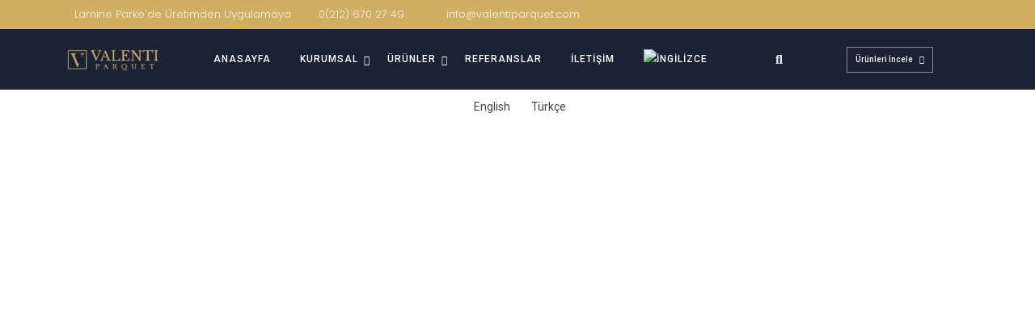

--- FILE ---
content_type: text/css
request_url: https://valentiparquet.com/wp-content/uploads/elementor/css/global.css?ver=1648032464
body_size: 2148
content:
.elementor-widget-heading .elementor-heading-title{color:var( --e-global-color-primary );font-family:var( --e-global-typography-primary-font-family ), Sans-serif;font-weight:var( --e-global-typography-primary-font-weight );}.elementor-widget-image .widget-image-caption{color:var( --e-global-color-text );font-family:var( --e-global-typography-text-font-family ), Sans-serif;font-weight:var( --e-global-typography-text-font-weight );}.elementor-widget-text-editor{color:var( --e-global-color-text );font-family:var( --e-global-typography-text-font-family ), Sans-serif;font-weight:var( --e-global-typography-text-font-weight );}.elementor-widget-text-editor.elementor-drop-cap-view-stacked .elementor-drop-cap{background-color:var( --e-global-color-primary );}.elementor-widget-text-editor.elementor-drop-cap-view-framed .elementor-drop-cap, .elementor-widget-text-editor.elementor-drop-cap-view-default .elementor-drop-cap{color:var( --e-global-color-primary );border-color:var( --e-global-color-primary );}.elementor-widget-button .elementor-button{font-family:var( --e-global-typography-accent-font-family ), Sans-serif;font-weight:var( --e-global-typography-accent-font-weight );background-color:var( --e-global-color-accent );}.elementor-widget-divider{--divider-color:var( --e-global-color-secondary );}.elementor-widget-divider .elementor-divider__text{color:var( --e-global-color-secondary );font-family:var( --e-global-typography-secondary-font-family ), Sans-serif;font-weight:var( --e-global-typography-secondary-font-weight );}.elementor-widget-divider.elementor-view-stacked .elementor-icon{background-color:var( --e-global-color-secondary );}.elementor-widget-divider.elementor-view-framed .elementor-icon, .elementor-widget-divider.elementor-view-default .elementor-icon{color:var( --e-global-color-secondary );border-color:var( --e-global-color-secondary );}.elementor-widget-divider.elementor-view-framed .elementor-icon, .elementor-widget-divider.elementor-view-default .elementor-icon svg{fill:var( --e-global-color-secondary );}.elementor-widget-image-box .elementor-image-box-title{color:var( --e-global-color-primary );font-family:var( --e-global-typography-primary-font-family ), Sans-serif;font-weight:var( --e-global-typography-primary-font-weight );}.elementor-widget-image-box .elementor-image-box-description{color:var( --e-global-color-text );font-family:var( --e-global-typography-text-font-family ), Sans-serif;font-weight:var( --e-global-typography-text-font-weight );}.elementor-widget-icon.elementor-view-stacked .elementor-icon{background-color:var( --e-global-color-primary );}.elementor-widget-icon.elementor-view-framed .elementor-icon, .elementor-widget-icon.elementor-view-default .elementor-icon{color:var( --e-global-color-primary );border-color:var( --e-global-color-primary );}.elementor-widget-icon.elementor-view-framed .elementor-icon, .elementor-widget-icon.elementor-view-default .elementor-icon svg{fill:var( --e-global-color-primary );}.elementor-widget-icon-box.elementor-view-stacked .elementor-icon{background-color:var( --e-global-color-primary );}.elementor-widget-icon-box.elementor-view-framed .elementor-icon, .elementor-widget-icon-box.elementor-view-default .elementor-icon{fill:var( --e-global-color-primary );color:var( --e-global-color-primary );border-color:var( --e-global-color-primary );}.elementor-widget-icon-box .elementor-icon-box-title{color:var( --e-global-color-primary );}.elementor-widget-icon-box .elementor-icon-box-title, .elementor-widget-icon-box .elementor-icon-box-title a{font-family:var( --e-global-typography-primary-font-family ), Sans-serif;font-weight:var( --e-global-typography-primary-font-weight );}.elementor-widget-icon-box .elementor-icon-box-description{color:var( --e-global-color-text );font-family:var( --e-global-typography-text-font-family ), Sans-serif;font-weight:var( --e-global-typography-text-font-weight );}.elementor-widget-star-rating .elementor-star-rating__title{color:var( --e-global-color-text );font-family:var( --e-global-typography-text-font-family ), Sans-serif;font-weight:var( --e-global-typography-text-font-weight );}.elementor-widget-image-gallery .gallery-item .gallery-caption{font-family:var( --e-global-typography-accent-font-family ), Sans-serif;font-weight:var( --e-global-typography-accent-font-weight );}.elementor-widget-icon-list .elementor-icon-list-item:not(:last-child):after{border-color:var( --e-global-color-text );}.elementor-widget-icon-list .elementor-icon-list-icon i{color:var( --e-global-color-primary );}.elementor-widget-icon-list .elementor-icon-list-icon svg{fill:var( --e-global-color-primary );}.elementor-widget-icon-list .elementor-icon-list-text{color:var( --e-global-color-secondary );}.elementor-widget-icon-list .elementor-icon-list-item > .elementor-icon-list-text, .elementor-widget-icon-list .elementor-icon-list-item > a{font-family:var( --e-global-typography-text-font-family ), Sans-serif;font-weight:var( --e-global-typography-text-font-weight );}.elementor-widget-counter .elementor-counter-number-wrapper{color:var( --e-global-color-primary );font-family:var( --e-global-typography-primary-font-family ), Sans-serif;font-weight:var( --e-global-typography-primary-font-weight );}.elementor-widget-counter .elementor-counter-title{color:var( --e-global-color-secondary );font-family:var( --e-global-typography-secondary-font-family ), Sans-serif;font-weight:var( --e-global-typography-secondary-font-weight );}.elementor-widget-progress .elementor-progress-wrapper .elementor-progress-bar{background-color:var( --e-global-color-primary );}.elementor-widget-progress .elementor-title{color:var( --e-global-color-primary );font-family:var( --e-global-typography-text-font-family ), Sans-serif;font-weight:var( --e-global-typography-text-font-weight );}.elementor-widget-testimonial .elementor-testimonial-content{color:var( --e-global-color-text );font-family:var( --e-global-typography-text-font-family ), Sans-serif;font-weight:var( --e-global-typography-text-font-weight );}.elementor-widget-testimonial .elementor-testimonial-name{color:var( --e-global-color-primary );font-family:var( --e-global-typography-primary-font-family ), Sans-serif;font-weight:var( --e-global-typography-primary-font-weight );}.elementor-widget-testimonial .elementor-testimonial-job{color:var( --e-global-color-secondary );font-family:var( --e-global-typography-secondary-font-family ), Sans-serif;font-weight:var( --e-global-typography-secondary-font-weight );}.elementor-widget-tabs .elementor-tab-title, .elementor-widget-tabs .elementor-tab-title a{color:var( --e-global-color-primary );}.elementor-widget-tabs .elementor-tab-title.elementor-active,
					 .elementor-widget-tabs .elementor-tab-title.elementor-active a{color:var( --e-global-color-accent );}.elementor-widget-tabs .elementor-tab-title{font-family:var( --e-global-typography-primary-font-family ), Sans-serif;font-weight:var( --e-global-typography-primary-font-weight );}.elementor-widget-tabs .elementor-tab-content{color:var( --e-global-color-text );font-family:var( --e-global-typography-text-font-family ), Sans-serif;font-weight:var( --e-global-typography-text-font-weight );}.elementor-widget-accordion .elementor-accordion-icon, .elementor-widget-accordion .elementor-accordion-title{color:var( --e-global-color-primary );}.elementor-widget-accordion .elementor-accordion-icon svg{fill:var( --e-global-color-primary );}.elementor-widget-accordion .elementor-active .elementor-accordion-icon, .elementor-widget-accordion .elementor-active .elementor-accordion-title{color:var( --e-global-color-accent );}.elementor-widget-accordion .elementor-active .elementor-accordion-icon svg{fill:var( --e-global-color-accent );}.elementor-widget-accordion .elementor-accordion-title{font-family:var( --e-global-typography-primary-font-family ), Sans-serif;font-weight:var( --e-global-typography-primary-font-weight );}.elementor-widget-accordion .elementor-tab-content{color:var( --e-global-color-text );font-family:var( --e-global-typography-text-font-family ), Sans-serif;font-weight:var( --e-global-typography-text-font-weight );}.elementor-widget-toggle .elementor-toggle-title, .elementor-widget-toggle .elementor-toggle-icon{color:var( --e-global-color-primary );}.elementor-widget-toggle .elementor-toggle-icon svg{fill:var( --e-global-color-primary );}.elementor-widget-toggle .elementor-tab-title.elementor-active a, .elementor-widget-toggle .elementor-tab-title.elementor-active .elementor-toggle-icon{color:var( --e-global-color-accent );}.elementor-widget-toggle .elementor-toggle-title{font-family:var( --e-global-typography-primary-font-family ), Sans-serif;font-weight:var( --e-global-typography-primary-font-weight );}.elementor-widget-toggle .elementor-tab-content{color:var( --e-global-color-text );font-family:var( --e-global-typography-text-font-family ), Sans-serif;font-weight:var( --e-global-typography-text-font-weight );}.elementor-widget-alert .elementor-alert-title{font-family:var( --e-global-typography-primary-font-family ), Sans-serif;font-weight:var( --e-global-typography-primary-font-weight );}.elementor-widget-alert .elementor-alert-description{font-family:var( --e-global-typography-text-font-family ), Sans-serif;font-weight:var( --e-global-typography-text-font-weight );}.elementor-widget-Better-countdown .better-countdown-wrapper .better-countdown-item .better-countdown-numbers{font-family:var( --e-global-typography-primary-font-family ), Sans-serif;font-weight:var( --e-global-typography-primary-font-weight );}.elementor-widget-Better-countdown .better-countdown-wrapper .better-countdown-item .better-countdown-label{font-family:var( --e-global-typography-primary-font-family ), Sans-serif;font-weight:var( --e-global-typography-primary-font-weight );}.elementor-widget-aee-image-box .better-single-image-box h2{font-family:var( --e-global-typography-primary-font-family ), Sans-serif;font-weight:var( --e-global-typography-primary-font-weight );color:var( --e-global-color-primary );-webkit-text-stroke-color:var( --e-global-color-primary );}.elementor-widget-aee-image-box .better-single-image-box:hover h2{color:var( --e-global-color-secondary );}.elementor-widget-aee-image-box .better-single-image-box h4{color:var( --e-global-color-primary );font-family:var( --e-global-typography-primary-font-family ), Sans-serif;font-weight:var( --e-global-typography-primary-font-weight );}.elementor-widget-aee-image-box .better-single-image-box:hover h4{color:var( --e-global-color-secondary );}.elementor-widget-aee-image-box .better-single-image-box p{color:var( --e-global-color-primary );font-family:var( --e-global-typography-primary-font-family ), Sans-serif;font-weight:var( --e-global-typography-primary-font-weight );}.elementor-widget-aee-image-box .better-single-image-box:hover p{color:var( --e-global-color-secondary );}.elementor-widget-aee-image-box .better-single-image-box a{font-family:var( --e-global-typography-primary-font-family ), Sans-serif;font-weight:var( --e-global-typography-primary-font-weight );color:var( --e-global-color-primary );}.elementor-widget-aee-image-box .better-single-image-box:hover a{color:var( --e-global-color-secondary );}.elementor-widget-price-plan .better-price.style-1 .price-title h4{color:var( --e-global-color-primary );font-family:var( --e-global-typography-primary-font-family ), Sans-serif;font-weight:var( --e-global-typography-primary-font-weight );}.elementor-widget-price-plan .better-price.style-1 .price-tag h2{color:var( --e-global-color-primary );font-family:var( --e-global-typography-primary-font-family ), Sans-serif;font-weight:var( --e-global-typography-primary-font-weight );}.elementor-widget-price-plan .better-price.style-1 .price-tag{background-color:var( --e-global-color-primary );}.elementor-widget-price-plan .better-price.style-1 .price-tag h2 span{color:var( --e-global-color-primary );font-family:var( --e-global-typography-primary-font-family ), Sans-serif;font-weight:var( --e-global-typography-primary-font-weight );}.elementor-widget-price-plan .better-price.style-1 .price-item ul li{color:var( --e-global-color-primary );font-family:var( --e-global-typography-primary-font-family ), Sans-serif;font-weight:var( --e-global-typography-primary-font-weight );}.elementor-widget-price-plan .better-price.style-1 a{color:var( --e-global-color-primary );background-color:var( --e-global-color-primary );font-family:var( --e-global-typography-primary-font-family ), Sans-serif;font-weight:var( --e-global-typography-primary-font-weight );}.elementor-widget-price-plan .better-price.style-2 .item .type h5, .elementor-widget-price-plan .better-price.style-3 .item .title h5{font-family:var( --e-global-typography-primary-font-family ), Sans-serif;font-weight:var( --e-global-typography-primary-font-weight );}.elementor-widget-price-plan .better-price.style-2 .item .amount h2, .elementor-widget-price-plan .better-price.style-3 .item .amount h2{font-family:var( --e-global-typography-primary-font-family ), Sans-serif;font-weight:var( --e-global-typography-primary-font-weight );}.elementor-widget-price-plan .better-price.style-2 .item .amount h2 i, .elementor-widget-price-plan .better-price.style-3 .item .amount h6{font-family:var( --e-global-typography-primary-font-family ), Sans-serif;font-weight:var( --e-global-typography-primary-font-weight );}.elementor-widget-price-plan .better-price.style-2 .item .feat p, .elementor-widget-price-plan .better-price.style-3 .item .cont{font-family:var( --e-global-typography-primary-font-family ), Sans-serif;font-weight:var( --e-global-typography-primary-font-weight );}.elementor-widget-price-plan .btn-curve.btn-lit span, .elementor-widget-price-plan .better-price .order a{font-family:var( --e-global-typography-primary-font-family ), Sans-serif;font-weight:var( --e-global-typography-primary-font-weight );}.elementor-widget-better-clients .better-clients .item .link{font-family:var( --e-global-typography-primary-font-family ), Sans-serif;font-weight:var( --e-global-typography-primary-font-weight );}.elementor-widget-team .better-team.style-5 h6{color:var( --e-global-color-primary );font-family:var( --e-global-typography-primary-font-family ), Sans-serif;font-weight:var( --e-global-typography-primary-font-weight );}.elementor-widget-team .better-team.style-5 h3{color:var( --e-global-color-primary );font-family:var( --e-global-typography-primary-font-family ), Sans-serif;font-weight:var( --e-global-typography-primary-font-weight );}.elementor-widget-team .better-team.style-1 .team-hover h4{color:var( --e-global-color-primary );}.elementor-widget-team .better-team.style-5 .item .info h5{color:var( --e-global-color-primary );}.elementor-widget-team .better-team .item .info h6{color:var( --e-global-color-primary );}.elementor-widget-team .better-team.style-2 .item .info h5{color:var( --e-global-color-primary );}.elementor-widget-team .better-team .item .info h6, .elementor-widget-team .better-team.style-1 .team-hover h4, .elementor-widget-team .better-team.style-2 .item .info h5, .elementor-widget-team .better-team.style-5 .item .info h5{font-family:var( --e-global-typography-primary-font-family ), Sans-serif;font-weight:var( --e-global-typography-primary-font-weight );}.elementor-widget-team .better-team.style-1 .team-hover p{color:var( --e-global-color-primary );}.elementor-widget-team .better-team .item .info span{color:var( --e-global-color-primary );}.elementor-widget-team .better-team.style-2 .item .info span{color:var( --e-global-color-primary );}.elementor-widget-team .better-team.style-1 .team-hover p, .elementor-widget-team .better-team.style-2 .item .info span, .elementor-widget-team .better-team .item .info span{font-family:var( --e-global-typography-primary-font-family ), Sans-serif;font-weight:var( --e-global-typography-primary-font-weight );}.elementor-widget-team .better-team.style-1 .team-social a, .elementor-widget-team .better-team.style-2 .item .img .social a{color:var( --e-global-color-primary );}.elementor-widget-team .better-team.style-5 .item .info .social a{color:var( --e-global-color-primary );}.elementor-widget-team .better-team.style-1 .team-social a, .elementor-widget-team .better-team.style-2 .item .img .social{background-color:var( --e-global-color-primary );}.elementor-widget-testimonials .single-testimonial i{color:var( --e-global-color-primary );}.elementor-widget-testimonials .single-testimonial p{color:var( --e-global-color-primary );font-family:var( --e-global-typography-primary-font-family ), Sans-serif;font-weight:var( --e-global-typography-primary-font-weight );}.elementor-widget-testimonials .authro-info h4{color:var( --e-global-color-primary );font-family:var( --e-global-typography-primary-font-family ), Sans-serif;font-weight:var( --e-global-typography-primary-font-weight );}.elementor-widget-testimonials .authro-info h4 span{color:var( --e-global-color-primary );font-family:var( --e-global-typography-primary-font-family ), Sans-serif;font-weight:var( --e-global-typography-primary-font-weight );}.elementor-widget-better-testimonial .better-heading.style-2 h3{font-family:var( --e-global-typography-primary-font-family ), Sans-serif;font-weight:var( --e-global-typography-primary-font-weight );}.elementor-widget-better-testimonial .better-heading.style-2 h6{font-family:var( --e-global-typography-primary-font-family ), Sans-serif;font-weight:var( --e-global-typography-primary-font-weight );}.elementor-widget-better-testimonial .better-testimonial.style-3 .item .info .author-name,.elementor-widget-better-testimonial .better-testimonial .item .info .author-name, .elementor-widget-better-testimonial .better-testimonial.style-6 h6{font-family:var( --e-global-typography-primary-font-family ), Sans-serif;font-weight:var( --e-global-typography-primary-font-weight );}.elementor-widget-better-testimonial .better-testimonial.style-3 .item .info .author-details,.elementor-widget-better-testimonial .better-testimonial .item .info .author-details{font-family:var( --e-global-typography-primary-font-family ), Sans-serif;font-weight:var( --e-global-typography-primary-font-weight );}.elementor-widget-better-testimonial .better-testimonial.style-3 .item p,.elementor-widget-better-testimonial .better-testimonial .item p{font-family:var( --e-global-typography-primary-font-family ), Sans-serif;font-weight:var( --e-global-typography-primary-font-weight );}.elementor-widget-better-testimonial .better-testimonial .item h6, .elementor-widget-better-testimonial .better-testimonial .item h6.author-details{font-family:var( --e-global-typography-primary-font-family ), Sans-serif;font-weight:var( --e-global-typography-primary-font-weight );}.elementor-widget-better-testimonial .better-testimonial .item span.author-details, .elementor-widget-better-testimonial .better-testimonial .item span{font-family:var( --e-global-typography-primary-font-family ), Sans-serif;font-weight:var( --e-global-typography-primary-font-weight );}.elementor-widget-better-testimonial .better-testimonial .item p{font-family:var( --e-global-typography-primary-font-family ), Sans-serif;font-weight:var( --e-global-typography-primary-font-weight );}.elementor-widget-heading-main .better-heading .tex-bg, .elementor-widget-heading-main .better-heading.style-1 span, .elementor-widget-heading-main .better-heading.style-2 h6, .elementor-widget-heading-main .better-heading.style-4 p{font-family:var( --e-global-typography-primary-font-family ), Sans-serif;font-weight:var( --e-global-typography-primary-font-weight );}.elementor-widget-heading-main .better-heading.style-12 h2{font-family:var( --e-global-typography-primary-font-family ), Sans-serif;font-weight:var( --e-global-typography-primary-font-weight );}.elementor-widget-heading-main .better-heading.style-11 p{font-family:var( --e-global-typography-primary-font-family ), Sans-serif;font-weight:var( --e-global-typography-primary-font-weight );}.elementor-widget-heading-main .better-heading.style-13 h2{-webkit-text-stroke-color:var( --e-global-color-primary );}.elementor-widget-heading-main .better-heading h3, .elementor-widget-heading-main .better-heading h5, .elementor-widget-heading-main .better-heading h4, .elementor-widget-heading-main .better-heading.style-1 h4, .elementor-widget-heading-main .better-heading.style-2 h3, .elementor-widget-heading-main .better-heading.style-3 .htit h4, .elementor-widget-heading-main .better-heading.style-4 .better-extra-title, .elementor-widget-heading-main .better-heading.style-9 h6, .elementor-widget-heading-main .better-heading.style-10 items, .elementor-widget-heading-main .better-heading h2{color:var( --e-global-color-primary );}.elementor-widget-heading-main .better-heading.style-2 .icon i svg{fill:var( --e-global-color-primary );}.elementor-widget-heading-main .better-heading h3, .elementor-widget-heading-main .better-heading h5, .elementor-widget-heading-main .better-heading h2, .elementor-widget-heading-main .better-heading.style-1 h4, .elementor-widget-heading-main .better-heading.style-2 h3, .elementor-widget-heading-main .better-heading.style-3 .htit h4, .elementor-widget-heading-main .better-heading.style-4 .better-extra-title, .elementor-widget-heading-main .better-heading.style-9 h6, .elementor-widget-heading-main .better-heading.style-10 items, .elementor-widget-heading-main .better-heading.style-13 h2, .elementor-widget-heading-main .better-heading.style-14 .capt h2{font-family:var( --e-global-typography-primary-font-family ), Sans-serif;font-weight:var( --e-global-typography-primary-font-weight );}.elementor-widget-heading-main .better-heading.style-16 span, .elementor-widget-heading-main .better-heading h6, .elementor-widget-heading-main .better-heading.style-2 h2{font-family:var( --e-global-typography-primary-font-family ), Sans-serif;font-weight:var( --e-global-typography-primary-font-weight );}.elementor-widget-heading-main .better-heading.style-1 h4:before{background-color:var( --e-global-color-primary );}.elementor-widget-heading-main .better-heading.style-15:after{border-color:var( --e-global-color-primary );}.elementor-widget-heading-main .better-heading.style-16:after{border-color:var( --e-global-color-primary );}.elementor-widget-heading-main .better-heading.style-1 h4:after{background-color:var( --e-global-color-primary );}.elementor-widget-heading-main .better-heading p, .elementor-widget-heading-main .better-heading.style-3 .text p, .elementor-widget-heading-main .better-heading.style-9 p{color:var( --e-global-color-primary );}.elementor-widget-heading-main .better-heading p, .elementor-widget-heading-main .better-heading.style-3 .text p, .elementor-widget-heading-main .smp-list li, .elementor-widget-heading-main .better-heading.style-9 p{font-family:var( --e-global-typography-primary-font-family ), Sans-serif;font-weight:var( --e-global-typography-primary-font-weight );}.elementor-widget-heading-main .better-heading h4, .elementor-widget-heading-main .better-heading.style-3 .htit span{font-family:var( --e-global-typography-primary-font-family ), Sans-serif;font-weight:var( --e-global-typography-primary-font-weight );}.elementor-widget-better-portfolio .better-portfolio .item .info h5{font-family:var( --e-global-typography-primary-font-family ), Sans-serif;font-weight:var( --e-global-typography-primary-font-weight );}.elementor-widget-better-portfolio .better-portfolio .item .info h6{font-family:var( --e-global-typography-primary-font-family ), Sans-serif;font-weight:var( --e-global-typography-primary-font-weight );}.elementor-widget-better-portfolio .better-portfolio.style-2 .content .cont h4, .elementor-widget-better-portfolio .better-portfolio.style-3 .swiper-slide .caption h1 span{font-family:var( --e-global-typography-primary-font-family ), Sans-serif;font-weight:var( --e-global-typography-primary-font-weight );}.elementor-widget-better-portfolio .better-portfolio .section-head h3{font-family:var( --e-global-typography-primary-font-family ), Sans-serif;font-weight:var( --e-global-typography-primary-font-weight );}.elementor-widget-better-portfolio .better-portfolio .gallery .items span a, .elementor-widget-better-portfolio .better-portfolio .cont span a, .elementor-widget-better-portfolio .better-portfolio.style-2 .content .cont h6, .elementor-widget-better-portfolio .better-portfolio.style-3 .swiper-slide .caption .tag, .elementor-widget-better-portfolio .better-portfolio .gallery .items .item span a{font-family:var( --e-global-typography-primary-font-family ), Sans-serif;font-weight:var( --e-global-typography-primary-font-weight );}.elementor-widget-better-portfolio .better-portfolio .cont h5, .elementor-widget-better-portfolio .better-portfolio .gallery .items .overlay-info h5, .elementor-widget-better-portfolio .better-portfolio.style-6 .gallery .items h6{font-family:var( --e-global-typography-primary-font-family ), Sans-serif;font-weight:var( --e-global-typography-primary-font-weight );}.elementor-widget-better-portfolio .better-portfolio.gutter .gallery .items .overlay-info p{font-family:var( --e-global-typography-primary-font-family ), Sans-serif;font-weight:var( --e-global-typography-primary-font-weight );}.elementor-widget-better-portfolio .better-portfolio .filtering span, .elementor-widget-better-portfolio .better-portfolio.style-6 .gallery .items span a{font-family:var( --e-global-typography-primary-font-family ), Sans-serif;font-weight:var( --e-global-typography-primary-font-weight );}.elementor-widget-better-blog .better-blog .posts .item .content h4 a, .elementor-widget-better-blog .better-blog .item .cont h6, .elementor-widget-better-blog .better-blog .item .cont h5, .elementor-widget-better-blog .better-blog .sm-post p{font-family:var( --e-global-typography-primary-font-family ), Sans-serif;font-weight:var( --e-global-typography-primary-font-weight );}.elementor-widget-better-blog .better-blog .item .cont .info .author a, .elementor-widget-better-blog .better-blog .item .cont .info h6 a{font-family:var( --e-global-typography-primary-font-family ), Sans-serif;font-weight:var( --e-global-typography-primary-font-weight );}.elementor-widget-better-blog .better-blog .posts .item .content .tags a, .elementor-widget-better-blog .better-blog .item .cont .info .tag a{font-family:var( --e-global-typography-primary-font-family ), Sans-serif;font-weight:var( --e-global-typography-primary-font-weight );}.elementor-widget-better-blog .better-blog .posts .item .content .date, .elementor-widget-better-blog .better-blog .item .cont h6 span, .elementor-widget-better-blog .better-blog .item .cont .date span, .elementor-widget-better-blog .better-blog .item .cont .date span i, .elementor-widget-better-blog .better-blog .sm-post span{font-family:var( --e-global-typography-primary-font-family ), Sans-serif;font-weight:var( --e-global-typography-primary-font-weight );}.elementor-widget-better-blog .better-simple-btn{font-family:var( --e-global-typography-primary-font-family ), Sans-serif;font-weight:var( --e-global-typography-primary-font-weight );}.elementor-widget-better-slider .custom-font{font-family:var( --e-global-typography-primary-font-family ), Sans-serif;font-weight:var( --e-global-typography-primary-font-weight );}.elementor-widget-better-slider .better-slider.style-1 .cta__slider-item .caption .thin{color:var( --e-global-color-primary );}.elementor-widget-better-slider .better-btn-curve.btn-color:hover span{color:var( --e-global-color-primary );}.elementor-widget-better-slider .better-btn-curve.btn-color{border-color:var( --e-global-color-primary );}.elementor-widget-better-slider .better-slider.style-1 .slid-half .nofull{background-color:var( --e-global-color-primary );}.elementor-widget-better-slider .better-slider .caption .title{color:var( --e-global-color-primary );font-family:var( --e-global-typography-primary-font-family ), Sans-serif;font-weight:var( --e-global-typography-primary-font-weight );}.elementor-widget-better-slider .better-slider .caption .subtitle{color:var( --e-global-color-primary );font-family:var( --e-global-typography-primary-font-family ), Sans-serif;font-weight:var( --e-global-typography-primary-font-weight );}.elementor-widget-better-slider .better-slider .caption .text{color:var( --e-global-color-primary );font-family:var( --e-global-typography-primary-font-family ), Sans-serif;font-weight:var( --e-global-typography-primary-font-weight );}.elementor-widget-better-slider .better-slider .caption .button span{font-family:var( --e-global-typography-accent-font-family ), Sans-serif;font-weight:var( --e-global-typography-accent-font-weight );}.elementor-widget-better-slider .better-slider .caption .button{background-color:var( --e-global-color-accent );}.elementor-widget-better-slider .better-slider.style-2 .parallax-slider .caption h1{font-family:var( --e-global-typography-primary-font-family ), Sans-serif;font-weight:var( --e-global-typography-primary-font-weight );}.elementor-widget-better-slider .better-slider.style-2 .parallax-slider .caption p{font-family:var( --e-global-typography-primary-font-family ), Sans-serif;font-weight:var( --e-global-typography-primary-font-weight );}.elementor-widget-better-slider .better-slider.style-2 .parallax-slider .caption .btn-dis{font-family:var( --e-global-typography-primary-font-family ), Sans-serif;font-weight:var( --e-global-typography-primary-font-weight );}.elementor-widget-better-slider .better-slider.style-3 .cont h2{font-family:var( --e-global-typography-primary-font-family ), Sans-serif;font-weight:var( --e-global-typography-primary-font-weight );}.elementor-widget-better-slider .better-slider.style-3 .cont h6{font-family:var( --e-global-typography-primary-font-family ), Sans-serif;font-weight:var( --e-global-typography-primary-font-weight );}.elementor-widget-better-slider .better-slider.style-3.better-bg-img .item h6{font-family:var( --e-global-typography-primary-font-family ), Sans-serif;font-weight:var( --e-global-typography-primary-font-weight );}.elementor-widget-better-slider .better-slider.style-3.better-bg-img .item p{font-family:var( --e-global-typography-primary-font-family ), Sans-serif;font-weight:var( --e-global-typography-primary-font-weight );}.elementor-widget-better-fancy .better-fancy .ab-exp .years-exp{border-color:var( --e-global-color-primary );}.elementor-widget-better-fancy .better-fancy .item h6{font-family:var( --e-global-typography-primary-font-family ), Sans-serif;font-weight:var( --e-global-typography-primary-font-weight );}.elementor-widget-better-fancy .better-fancy .item h4{font-family:var( --e-global-typography-primary-font-family ), Sans-serif;font-weight:var( --e-global-typography-primary-font-weight );}.elementor-widget-better-infobox .better-info-box.style-1 .item-sm .numb{color:var( --e-global-color-primary );}.elementor-widget-better-about .better-about .main-tit h2,.elementor-widget-better-about .better-about .img-wrapper .title h3{font-family:var( --e-global-typography-primary-font-family ), Sans-serif;font-weight:var( --e-global-typography-primary-font-weight );}.elementor-widget-better-about .better-about .content p,.elementor-widget-better-about .better-about .cont h4{font-family:var( --e-global-typography-primary-font-family ), Sans-serif;font-weight:var( --e-global-typography-primary-font-weight );}.elementor-widget-better-about .better-about .content .exp h5{font-family:var( --e-global-typography-primary-font-family ), Sans-serif;font-weight:var( --e-global-typography-primary-font-weight );}.elementor-widget-better-services .better-services .item h6{font-family:var( --e-global-typography-primary-font-family ), Sans-serif;font-weight:var( --e-global-typography-primary-font-weight );}.elementor-widget-better-services .better-services .item p{font-family:var( --e-global-typography-primary-font-family ), Sans-serif;font-weight:var( --e-global-typography-primary-font-weight );}.elementor-widget-better-services .better-services.style-2 .content h4{font-family:var( --e-global-typography-primary-font-family ), Sans-serif;font-weight:var( --e-global-typography-primary-font-weight );}.elementor-widget-better-services .better-services.style-2 .content p{font-family:var( --e-global-typography-primary-font-family ), Sans-serif;font-weight:var( --e-global-typography-primary-font-weight );}.elementor-widget-better-services .better-services.style-2 .content ul.feat li h6{font-family:var( --e-global-typography-primary-font-family ), Sans-serif;font-weight:var( --e-global-typography-primary-font-weight );}.elementor-widget-better-services .better-services.style-2 .content ul.feat li p{font-family:var( --e-global-typography-primary-font-family ), Sans-serif;font-weight:var( --e-global-typography-primary-font-weight );}.elementor-widget-better-services .better-services .item .more{font-family:var( --e-global-typography-primary-font-family ), Sans-serif;font-weight:var( --e-global-typography-primary-font-weight );}.elementor-widget-better-contact-form .better-contact-shortcode .form input, .elementor-widget-better-contact-form .better-contact-shortcode .form textarea, .elementor-widget-better-contact-form .better-contact-shortcode .form span{font-family:var( --e-global-typography-primary-font-family ), Sans-serif;font-weight:var( --e-global-typography-primary-font-weight );}.elementor-widget-better-map .better-about .main-tit h2,.elementor-widget-better-map .better-heading.style-4 .img-wrapper .title h3{font-family:var( --e-global-typography-primary-font-family ), Sans-serif;font-weight:var( --e-global-typography-primary-font-weight );}.elementor-widget-better-map .better-about .content p,.elementor-widget-better-map .better-heading.style-4 .cont h4{font-family:var( --e-global-typography-primary-font-family ), Sans-serif;font-weight:var( --e-global-typography-primary-font-weight );}.elementor-widget-better-button .better-button span, .elementor-widget-better-button .better-button.style-1 span, .elementor-widget-better-button .better-button.style-2 a, .elementor-widget-better-button .better-button.style-3 span, .elementor-widget-better-button .better-button.style-4 span{font-family:var( --e-global-typography-primary-font-family ), Sans-serif;font-weight:var( --e-global-typography-primary-font-weight );}.elementor-widget-better-counter .better-counter .skill span{font-family:var( --e-global-typography-primary-font-family ), Sans-serif;font-weight:var( --e-global-typography-primary-font-weight );}.elementor-widget-better-counter .better-counter h6{font-family:var( --e-global-typography-primary-font-family ), Sans-serif;font-weight:var( --e-global-typography-primary-font-weight );}.elementor-widget-better-counter .better-counter span{font-family:var( --e-global-typography-primary-font-family ), Sans-serif;font-weight:var( --e-global-typography-primary-font-weight );}.elementor-widget-better-breadcrumbs .better-breadcrumbs.style1 a, .elementor-widget-better-breadcrumbs .better-breadcrumbs.style1 a{font-family:var( --e-global-typography-primary-font-family ), Sans-serif;font-weight:var( --e-global-typography-primary-font-weight );}.elementor-widget-better-navigation-menu .better-navigation-menu.style-1 .navbar-nav .nav-link:not(.dropdown-item){font-family:var( --e-global-typography-primary-font-family ), Sans-serif;font-weight:var( --e-global-typography-primary-font-weight );}.elementor-widget-better-showcase .better-showcase.style-0 .parallax-slider .caption h1 .stroke{font-family:var( --e-global-typography-primary-font-family ), Sans-serif;font-weight:var( --e-global-typography-primary-font-weight );}.elementor-widget-better-showcase .better-showcase.style-0 .parallax-slider .caption h1 span{font-family:var( --e-global-typography-primary-font-family ), Sans-serif;font-weight:var( --e-global-typography-primary-font-weight );}.elementor-widget-better-showcase .better-showcase.style-0 .txt-botm .swiper-nav-ctrl.swiper-button-prev, .elementor-widget-better-showcase .better-showcase.style-0 .txt-botm .swiper-nav-ctrl.swiper-button-next{font-family:var( --e-global-typography-primary-font-family ), Sans-serif;font-weight:var( --e-global-typography-primary-font-weight );}.elementor-widget-better-showcase .better-showcase.style-0 .parallax-slider .caption .discover span{font-family:var( --e-global-typography-primary-font-family ), Sans-serif;font-weight:var( --e-global-typography-primary-font-weight );}.elementor-widget-better-post-title .better-widgets-title{color:var( --e-global-color-primary );font-family:var( --e-global-typography-primary-font-family ), Sans-serif;font-weight:var( --e-global-typography-primary-font-weight );}.elementor-widget-better-post-title .better-widgets-title a{color:var( --e-global-color-primary );}.elementor-widget-better-post-author .better-widgets-author{color:var( --e-global-color-primary );font-family:var( --e-global-typography-primary-font-family ), Sans-serif;font-weight:var( --e-global-typography-primary-font-weight );}.elementor-widget-better-post-author .better-widgets-author a{color:var( --e-global-color-primary );}.elementor-widget-post-date .better-widgets-date{color:var( --e-global-color-primary );font-family:var( --e-global-typography-primary-font-family ), Sans-serif;font-weight:var( --e-global-typography-primary-font-weight );}.elementor-widget-post-date .better-widgets-date a{color:var( --e-global-color-primary );}.elementor-widget-better-animated-heading .elementor-heading-title{color:var( --e-global-color-primary );-webkit-text-stroke-color:var( --e-global-color-primary );font-family:var( --e-global-typography-primary-font-family ), Sans-serif;font-weight:var( --e-global-typography-primary-font-weight );}.elementor-widget-dsc-slider .custom-paging li{-webkit-text-stroke-color:var( --e-global-color-primary );}.elementor-widget-bim-countdown .bim-countdown-wrapper .bim-countdown-item .bim-countdown-numbers{font-family:var( --e-global-typography-primary-font-family ), Sans-serif;font-weight:var( --e-global-typography-primary-font-weight );}.elementor-widget-bim-countdown .bim-countdown-wrapper .bim-countdown-item .bim-countdown-label{font-family:var( --e-global-typography-primary-font-family ), Sans-serif;font-weight:var( --e-global-typography-primary-font-weight );}.elementor-widget-bim-work-process .work-process .item .box-img .num{font-family:var( --e-global-typography-primary-font-family ), Sans-serif;font-weight:var( --e-global-typography-primary-font-weight );color:var( --e-global-color-primary );-webkit-text-stroke-color:var( --e-global-color-primary );}.elementor-widget-bim-work-process .work-process .item .box-cont h3{font-family:var( --e-global-typography-primary-font-family ), Sans-serif;font-weight:var( --e-global-typography-primary-font-weight );}.elementor-widget-bim-work-process .work-process .item .box-cont p{font-family:var( --e-global-typography-primary-font-family ), Sans-serif;font-weight:var( --e-global-typography-primary-font-weight );}.elementor-widget-wpml-language-switcher .wpml-elementor-ls .wpml-ls-item .wpml-ls-link, 
					.elementor-widget-wpml-language-switcher .wpml-elementor-ls .wpml-ls-legacy-dropdown a{color:var( --e-global-color-text );}.elementor-widget-wpml-language-switcher .wpml-elementor-ls .wpml-ls-legacy-dropdown a:hover,
					.elementor-widget-wpml-language-switcher .wpml-elementor-ls .wpml-ls-legacy-dropdown a:focus,
					.elementor-widget-wpml-language-switcher .wpml-elementor-ls .wpml-ls-legacy-dropdown .wpml-ls-current-language:hover>a,
					.elementor-widget-wpml-language-switcher .wpml-elementor-ls .wpml-ls-item .wpml-ls-link:hover,
					.elementor-widget-wpml-language-switcher .wpml-elementor-ls .wpml-ls-item .wpml-ls-link.wpml-ls-link__active,
					.elementor-widget-wpml-language-switcher .wpml-elementor-ls .wpml-ls-item .wpml-ls-link.highlighted,
					.elementor-widget-wpml-language-switcher .wpml-elementor-ls .wpml-ls-item .wpml-ls-link:focus{color:var( --e-global-color-accent );}.elementor-widget-wpml-language-switcher .wpml-elementor-ls .wpml-ls-statics-post_translations{color:var( --e-global-color-text );}.elementor-widget-text-path{font-family:var( --e-global-typography-text-font-family ), Sans-serif;font-weight:var( --e-global-typography-text-font-weight );}

--- FILE ---
content_type: text/css
request_url: https://valentiparquet.com/wp-content/uploads/elementor/css/post-2667.css?ver=1648391503
body_size: 852
content:
.elementor-2667 .elementor-element.elementor-element-764f6bf9:not(.elementor-motion-effects-element-type-background), .elementor-2667 .elementor-element.elementor-element-764f6bf9 > .elementor-motion-effects-container > .elementor-motion-effects-layer{background-color:#D0AF65;}.elementor-2667 .elementor-element.elementor-element-764f6bf9{transition:background 0.3s, border 0.3s, border-radius 0.3s, box-shadow 0.3s;padding:5px 0px 5px 0px;}.elementor-2667 .elementor-element.elementor-element-764f6bf9 > .elementor-background-overlay{transition:background 0.3s, border-radius 0.3s, opacity 0.3s;}.elementor-bc-flex-widget .elementor-2667 .elementor-element.elementor-element-4ee9ad24.elementor-column .elementor-widget-wrap{align-items:center;}.elementor-2667 .elementor-element.elementor-element-4ee9ad24.elementor-column.elementor-element[data-element_type="column"] > .elementor-widget-wrap.elementor-element-populated{align-content:center;align-items:center;}.elementor-2667 .elementor-element.elementor-element-4ee9ad24.elementor-column > .elementor-widget-wrap{justify-content:center;}.elementor-2667 .elementor-element.elementor-element-3cd33b8b .box-with-icon{opacity:0.8;background:rgba(0,0,0,0);padding:0px 0px 0px 0px;}.elementor-2667 .elementor-element.elementor-element-3cd33b8b .box-with-icon:hover{opacity:1;}.elementor-2667 .elementor-element.elementor-element-3cd33b8b .icon-title{font-size:13px;font-weight:300;line-height:1px;color:#ffffff;margin:0px 0px 0px 0px;padding:0px 0px 0px 6px;}.elementor-2667 .elementor-element.elementor-element-3cd33b8b .bim-icon{font-size:12px;width:6px;height:6px;line-height:6px;}.elementor-2667 .elementor-element.elementor-element-3cd33b8b .box-with-icon:hover .bim-icon{background:rgba(0,0,0,0);}.elementor-bc-flex-widget .elementor-2667 .elementor-element.elementor-element-7b7ed770.elementor-column .elementor-widget-wrap{align-items:center;}.elementor-2667 .elementor-element.elementor-element-7b7ed770.elementor-column.elementor-element[data-element_type="column"] > .elementor-widget-wrap.elementor-element-populated{align-content:center;align-items:center;}.elementor-2667 .elementor-element.elementor-element-7b7ed770.elementor-column > .elementor-widget-wrap{justify-content:center;}.elementor-2667 .elementor-element.elementor-element-5fff388a .box-with-icon{opacity:0.8;background:rgba(0,0,0,0);padding:0px 0px 0px 0px;}.elementor-2667 .elementor-element.elementor-element-5fff388a .box-with-icon:hover{opacity:1;}.elementor-2667 .elementor-element.elementor-element-5fff388a .icon-title{font-size:13px;font-weight:300;line-height:1px;color:#ffffff;margin:0px 0px 0px 0px;padding:0px 0px 0px 6px;}.elementor-2667 .elementor-element.elementor-element-5fff388a .bim-icon{font-size:12px;width:6px;height:6px;line-height:6px;}.elementor-2667 .elementor-element.elementor-element-5fff388a .box-with-icon:hover .bim-icon{background:rgba(0,0,0,0);}.elementor-bc-flex-widget .elementor-2667 .elementor-element.elementor-element-36988056.elementor-column .elementor-widget-wrap{align-items:center;}.elementor-2667 .elementor-element.elementor-element-36988056.elementor-column.elementor-element[data-element_type="column"] > .elementor-widget-wrap.elementor-element-populated{align-content:center;align-items:center;}.elementor-2667 .elementor-element.elementor-element-36988056.elementor-column > .elementor-widget-wrap{justify-content:center;}.elementor-2667 .elementor-element.elementor-element-79059313 .box-with-icon{text-align:right;opacity:0.8;background:rgba(0,0,0,0);padding:0px 0px 0px 0px;}.elementor-2667 .elementor-element.elementor-element-79059313 .box-with-icon:hover{opacity:1;}.elementor-2667 .elementor-element.elementor-element-79059313 .icon-title{font-size:13px;font-weight:300;line-height:1px;color:#ffffff;margin:0px 0px 0px 0px;padding:0px 0px 0px 6px;}.elementor-2667 .elementor-element.elementor-element-79059313 .bim-icon{font-size:12px;width:6px;height:6px;line-height:6px;}.elementor-2667 .elementor-element.elementor-element-79059313 .box-with-icon:hover .bim-icon{background:rgba(0,0,0,0);}.elementor-bc-flex-widget .elementor-2667 .elementor-element.elementor-element-1b36339c.elementor-column .elementor-widget-wrap{align-items:center;}.elementor-2667 .elementor-element.elementor-element-1b36339c.elementor-column.elementor-element[data-element_type="column"] > .elementor-widget-wrap.elementor-element-populated{align-content:center;align-items:center;}.elementor-2667 .elementor-element.elementor-element-1b36339c.elementor-column > .elementor-widget-wrap{justify-content:center;}.elementor-2667 .elementor-element.elementor-element-2d19f23:not(.elementor-motion-effects-element-type-background), .elementor-2667 .elementor-element.elementor-element-2d19f23 > .elementor-motion-effects-container > .elementor-motion-effects-layer{background-color:#D0AF65;}.elementor-2667 .elementor-element.elementor-element-2d19f23{transition:background 0.3s, border 0.3s, border-radius 0.3s, box-shadow 0.3s;}.elementor-2667 .elementor-element.elementor-element-2d19f23 > .elementor-background-overlay{transition:background 0.3s, border-radius 0.3s, opacity 0.3s;}.elementor-2667 .elementor-element.elementor-element-6a83201 .box-with-icon{opacity:0.8;background:rgba(0,0,0,0);padding:0px 0px 0px 0px;}.elementor-2667 .elementor-element.elementor-element-6a83201 .box-with-icon:hover{opacity:1;}.elementor-2667 .elementor-element.elementor-element-6a83201 .icon-title{font-size:13px;font-weight:300;line-height:1px;color:#ffffff;margin:0px 0px 0px 0px;padding:0px 0px 0px 6px;}.elementor-2667 .elementor-element.elementor-element-6a83201 .bim-icon{font-size:12px;width:6px;height:6px;line-height:6px;}.elementor-2667 .elementor-element.elementor-element-6a83201 .box-with-icon:hover .bim-icon{background:rgba(0,0,0,0);}.elementor-2667 .elementor-element.elementor-element-28254b69:not(.elementor-motion-effects-element-type-background), .elementor-2667 .elementor-element.elementor-element-28254b69 > .elementor-motion-effects-container > .elementor-motion-effects-layer{background-color:#1C2236;}.elementor-2667 .elementor-element.elementor-element-28254b69{transition:background 0.3s, border 0.3s, border-radius 0.3s, box-shadow 0.3s;}.elementor-2667 .elementor-element.elementor-element-28254b69 > .elementor-background-overlay{transition:background 0.3s, border-radius 0.3s, opacity 0.3s;}.elementor-bc-flex-widget .elementor-2667 .elementor-element.elementor-element-11dc1d11.elementor-column .elementor-widget-wrap{align-items:center;}.elementor-2667 .elementor-element.elementor-element-11dc1d11.elementor-column.elementor-element[data-element_type="column"] > .elementor-widget-wrap.elementor-element-populated{align-content:center;align-items:center;}.elementor-2667 .elementor-element.elementor-element-11dc1d11 > .elementor-element-populated{padding:0px 0px 0px 10px;}.elementor-2667 .elementor-element.elementor-element-1ddd6655{text-align:left;}.elementor-2667 .elementor-element.elementor-element-1ddd6655 .custom-logo .logo1{max-height:143px;}.elementor-bc-flex-widget .elementor-2667 .elementor-element.elementor-element-74593880.elementor-column .elementor-widget-wrap{align-items:center;}.elementor-2667 .elementor-element.elementor-element-74593880.elementor-column.elementor-element[data-element_type="column"] > .elementor-widget-wrap.elementor-element-populated{align-content:center;align-items:center;}.elementor-2667 .elementor-element.elementor-element-74593880.elementor-column > .elementor-widget-wrap{justify-content:center;}.elementor-2667 .elementor-element.elementor-element-74593880 > .elementor-element-populated{padding:0px 0px 0px 0px;}.elementor-2667 .elementor-element.elementor-element-2a162297 .white-header, .custom-sticky{text-align:center;}.elementor-2667 .elementor-element.elementor-element-2a162297 .menu-box ul li ul{text-align:center;}.elementor-2667 .elementor-element.elementor-element-2a162297 .menu-box{display:inline-block;}.elementor-2667 .elementor-element.elementor-element-2a162297 .box-mobile{display:inline-block;}.elementor-2667 .elementor-element.elementor-element-2a162297 .menu-box >div>ul > li > a{border-style:none;}.elementor-2667 .elementor-element.elementor-element-2a162297 .navigation li a, .menu-wrapper .menu ul li a{color:#ffffff;}.elementor-2667 .elementor-element.elementor-element-2a162297 .menu-wrapper ul li ul{background:#000;}.elementor-2667 .elementor-element.elementor-element-2a162297 .navigation li ul li a{color:#ffffff;}.elementor-2667 .elementor-element.elementor-element-2a162297 .menu-box >div>ul> li> ul li a{background-color:#000000;}.elementor-2667 .elementor-element.elementor-element-2a162297 .hamburger__icon{background-color:#FFFFFF;}.elementor-2667 .elementor-element.elementor-element-2a162297 .hamburger__icon::before{background-color:#FFFFFF;}.elementor-2667 .elementor-element.elementor-element-2a162297 .hamburger__icon::after{background-color:#FFFFFF;}.elementor-2667 .elementor-element.elementor-element-2a162297 .hamburger.active .hamburger__icon{background-color:transparent;}.elementor-2667 .elementor-element.elementor-element-2a162297 .hamburger.active .hamburger__icon::before{background-color:#726F6A;}.elementor-2667 .elementor-element.elementor-element-2a162297 .hamburger.active .hamburger__icon::after{background-color:#726F6A;}.elementor-bc-flex-widget .elementor-2667 .elementor-element.elementor-element-7853136.elementor-column .elementor-widget-wrap{align-items:center;}.elementor-2667 .elementor-element.elementor-element-7853136.elementor-column.elementor-element[data-element_type="column"] > .elementor-widget-wrap.elementor-element-populated{align-content:center;align-items:center;}.elementor-2667 .elementor-element.elementor-element-7853136.elementor-column > .elementor-widget-wrap{justify-content:center;}.elementor-2667 .elementor-element.elementor-element-bbab6f7 .header-search-icon a i{color:#eeeeee;}.elementor-2667 .elementor-element.elementor-element-bbab6f7 .header-search-icon{text-align:center;}.elementor-bc-flex-widget .elementor-2667 .elementor-element.elementor-element-01dbb44.elementor-column .elementor-widget-wrap{align-items:center;}.elementor-2667 .elementor-element.elementor-element-01dbb44.elementor-column.elementor-element[data-element_type="column"] > .elementor-widget-wrap.elementor-element-populated{align-content:center;align-items:center;}.elementor-2667 .elementor-element.elementor-element-01dbb44.elementor-column > .elementor-widget-wrap{justify-content:center;}.elementor-2667 .elementor-element.elementor-element-f987c5b .elementor-button .elementor-align-icon-right{margin-left:8px;}.elementor-2667 .elementor-element.elementor-element-f987c5b .elementor-button .elementor-align-icon-left{margin-right:8px;}.elementor-2667 .elementor-element.elementor-element-f987c5b .elementor-button{font-size:10px;background-color:rgba(255,255,255,0);border-style:solid;border-width:1px 1px 1px 1px;border-color:#888888;border-radius:0px 0px 0px 0px;padding:10px 10px 10px 10px;}.elementor-2667 .elementor-element.elementor-element-f987c5b .elementor-button:hover, .elementor-2667 .elementor-element.elementor-element-f987c5b .elementor-button:focus{background-color:#ce9e51;border-color:#ce9e51;}.elementor-2667 .elementor-element.elementor-element-f987c5b > .elementor-widget-container{padding:0px 10px 0px 010px;}.elementor-bc-flex-widget .elementor-2667 .elementor-element.elementor-element-4f4ce867.elementor-column .elementor-widget-wrap{align-items:center;}.elementor-2667 .elementor-element.elementor-element-4f4ce867.elementor-column.elementor-element[data-element_type="column"] > .elementor-widget-wrap.elementor-element-populated{align-content:center;align-items:center;}.elementor-2667 .elementor-element.elementor-element-4f4ce867 > .elementor-element-populated{padding:0px 0px 0px 0px;}.elementor-2667 .elementor-element.elementor-element-8406e20 .elementor .img-box img{width:30%;}.elementor-2667 .elementor-element.elementor-element-8406e20 > .elementor-widget-container{padding:0px 0px 0px 15px;}@media(max-width:767px){.elementor-2667 .elementor-element.elementor-element-11dc1d11{width:50%;}.elementor-2667 .elementor-element.elementor-element-74593880{width:50%;}.elementor-2667 .elementor-element.elementor-element-2a162297 > .elementor-widget-container{padding:0px 10px 0px 0px;}.elementor-2667 .elementor-element.elementor-element-7853136{width:50%;}.elementor-2667 .elementor-element.elementor-element-01dbb44{width:50%;}.elementor-2667 .elementor-element.elementor-element-4f4ce867{width:50%;}}@media(min-width:768px){.elementor-2667 .elementor-element.elementor-element-4ee9ad24{width:26.49%;}.elementor-2667 .elementor-element.elementor-element-7b7ed770{width:13.861%;}.elementor-2667 .elementor-element.elementor-element-36988056{width:35.969%;}.elementor-2667 .elementor-element.elementor-element-1b36339c{width:23.68%;}.elementor-2667 .elementor-element.elementor-element-11dc1d11{width:11.316%;}.elementor-2667 .elementor-element.elementor-element-74593880{width:65.077%;}.elementor-2667 .elementor-element.elementor-element-7853136{width:4%;}.elementor-2667 .elementor-element.elementor-element-01dbb44{width:16.47%;}.elementor-2667 .elementor-element.elementor-element-4f4ce867{width:3.135%;}}